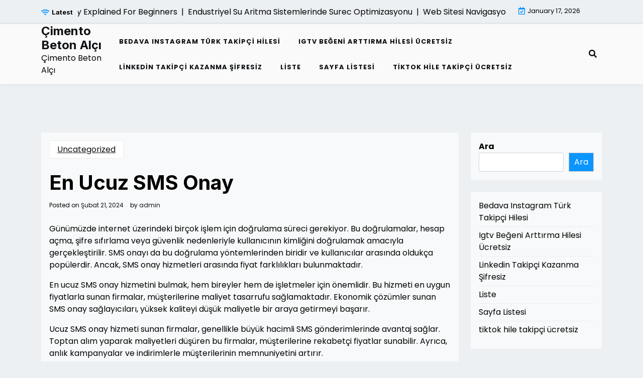

--- FILE ---
content_type: text/html; charset=UTF-8
request_url: https://cimentobetonalci.com.tr/en-ucuz-sms-onay/
body_size: 13256
content:
<!doctype html>
<html lang="tr">

<head>
	<meta charset="UTF-8">
	<meta name="viewport" content="width=device-width, initial-scale=1">
	<link rel="profile" href="https://gmpg.org/xfn/11">

	<title>En Ucuz SMS Onay &#8211; Çimento Beton Alçı</title>
<meta name='robots' content='max-image-preview:large' />
<link rel='dns-prefetch' href='//fonts.googleapis.com' />
<link rel="alternate" type="application/rss+xml" title="Çimento Beton Alçı &raquo; akışı" href="https://cimentobetonalci.com.tr/feed/" />
<link rel="alternate" type="application/rss+xml" title="Çimento Beton Alçı &raquo; yorum akışı" href="https://cimentobetonalci.com.tr/comments/feed/" />
<link rel="alternate" title="oEmbed (JSON)" type="application/json+oembed" href="https://cimentobetonalci.com.tr/wp-json/oembed/1.0/embed?url=https%3A%2F%2Fcimentobetonalci.com.tr%2Fen-ucuz-sms-onay%2F" />
<link rel="alternate" title="oEmbed (XML)" type="text/xml+oembed" href="https://cimentobetonalci.com.tr/wp-json/oembed/1.0/embed?url=https%3A%2F%2Fcimentobetonalci.com.tr%2Fen-ucuz-sms-onay%2F&#038;format=xml" />
<style id='wp-img-auto-sizes-contain-inline-css'>
img:is([sizes=auto i],[sizes^="auto," i]){contain-intrinsic-size:3000px 1500px}
/*# sourceURL=wp-img-auto-sizes-contain-inline-css */
</style>
<style id='wp-emoji-styles-inline-css'>

	img.wp-smiley, img.emoji {
		display: inline !important;
		border: none !important;
		box-shadow: none !important;
		height: 1em !important;
		width: 1em !important;
		margin: 0 0.07em !important;
		vertical-align: -0.1em !important;
		background: none !important;
		padding: 0 !important;
	}
/*# sourceURL=wp-emoji-styles-inline-css */
</style>
<style id='wp-block-library-inline-css'>
:root{--wp-block-synced-color:#7a00df;--wp-block-synced-color--rgb:122,0,223;--wp-bound-block-color:var(--wp-block-synced-color);--wp-editor-canvas-background:#ddd;--wp-admin-theme-color:#007cba;--wp-admin-theme-color--rgb:0,124,186;--wp-admin-theme-color-darker-10:#006ba1;--wp-admin-theme-color-darker-10--rgb:0,107,160.5;--wp-admin-theme-color-darker-20:#005a87;--wp-admin-theme-color-darker-20--rgb:0,90,135;--wp-admin-border-width-focus:2px}@media (min-resolution:192dpi){:root{--wp-admin-border-width-focus:1.5px}}.wp-element-button{cursor:pointer}:root .has-very-light-gray-background-color{background-color:#eee}:root .has-very-dark-gray-background-color{background-color:#313131}:root .has-very-light-gray-color{color:#eee}:root .has-very-dark-gray-color{color:#313131}:root .has-vivid-green-cyan-to-vivid-cyan-blue-gradient-background{background:linear-gradient(135deg,#00d084,#0693e3)}:root .has-purple-crush-gradient-background{background:linear-gradient(135deg,#34e2e4,#4721fb 50%,#ab1dfe)}:root .has-hazy-dawn-gradient-background{background:linear-gradient(135deg,#faaca8,#dad0ec)}:root .has-subdued-olive-gradient-background{background:linear-gradient(135deg,#fafae1,#67a671)}:root .has-atomic-cream-gradient-background{background:linear-gradient(135deg,#fdd79a,#004a59)}:root .has-nightshade-gradient-background{background:linear-gradient(135deg,#330968,#31cdcf)}:root .has-midnight-gradient-background{background:linear-gradient(135deg,#020381,#2874fc)}:root{--wp--preset--font-size--normal:16px;--wp--preset--font-size--huge:42px}.has-regular-font-size{font-size:1em}.has-larger-font-size{font-size:2.625em}.has-normal-font-size{font-size:var(--wp--preset--font-size--normal)}.has-huge-font-size{font-size:var(--wp--preset--font-size--huge)}.has-text-align-center{text-align:center}.has-text-align-left{text-align:left}.has-text-align-right{text-align:right}.has-fit-text{white-space:nowrap!important}#end-resizable-editor-section{display:none}.aligncenter{clear:both}.items-justified-left{justify-content:flex-start}.items-justified-center{justify-content:center}.items-justified-right{justify-content:flex-end}.items-justified-space-between{justify-content:space-between}.screen-reader-text{border:0;clip-path:inset(50%);height:1px;margin:-1px;overflow:hidden;padding:0;position:absolute;width:1px;word-wrap:normal!important}.screen-reader-text:focus{background-color:#ddd;clip-path:none;color:#444;display:block;font-size:1em;height:auto;left:5px;line-height:normal;padding:15px 23px 14px;text-decoration:none;top:5px;width:auto;z-index:100000}html :where(.has-border-color){border-style:solid}html :where([style*=border-top-color]){border-top-style:solid}html :where([style*=border-right-color]){border-right-style:solid}html :where([style*=border-bottom-color]){border-bottom-style:solid}html :where([style*=border-left-color]){border-left-style:solid}html :where([style*=border-width]){border-style:solid}html :where([style*=border-top-width]){border-top-style:solid}html :where([style*=border-right-width]){border-right-style:solid}html :where([style*=border-bottom-width]){border-bottom-style:solid}html :where([style*=border-left-width]){border-left-style:solid}html :where(img[class*=wp-image-]){height:auto;max-width:100%}:where(figure){margin:0 0 1em}html :where(.is-position-sticky){--wp-admin--admin-bar--position-offset:var(--wp-admin--admin-bar--height,0px)}@media screen and (max-width:600px){html :where(.is-position-sticky){--wp-admin--admin-bar--position-offset:0px}}

/*# sourceURL=wp-block-library-inline-css */
</style><style id='wp-block-page-list-inline-css'>
.wp-block-navigation .wp-block-page-list{align-items:var(--navigation-layout-align,initial);background-color:inherit;display:flex;flex-direction:var(--navigation-layout-direction,initial);flex-wrap:var(--navigation-layout-wrap,wrap);justify-content:var(--navigation-layout-justify,initial)}.wp-block-navigation .wp-block-navigation-item{background-color:inherit}.wp-block-page-list{box-sizing:border-box}
/*# sourceURL=https://cimentobetonalci.com.tr/wp-includes/blocks/page-list/style.min.css */
</style>
<style id='wp-block-search-inline-css'>
.wp-block-search__button{margin-left:10px;word-break:normal}.wp-block-search__button.has-icon{line-height:0}.wp-block-search__button svg{height:1.25em;min-height:24px;min-width:24px;width:1.25em;fill:currentColor;vertical-align:text-bottom}:where(.wp-block-search__button){border:1px solid #ccc;padding:6px 10px}.wp-block-search__inside-wrapper{display:flex;flex:auto;flex-wrap:nowrap;max-width:100%}.wp-block-search__label{width:100%}.wp-block-search.wp-block-search__button-only .wp-block-search__button{box-sizing:border-box;display:flex;flex-shrink:0;justify-content:center;margin-left:0;max-width:100%}.wp-block-search.wp-block-search__button-only .wp-block-search__inside-wrapper{min-width:0!important;transition-property:width}.wp-block-search.wp-block-search__button-only .wp-block-search__input{flex-basis:100%;transition-duration:.3s}.wp-block-search.wp-block-search__button-only.wp-block-search__searchfield-hidden,.wp-block-search.wp-block-search__button-only.wp-block-search__searchfield-hidden .wp-block-search__inside-wrapper{overflow:hidden}.wp-block-search.wp-block-search__button-only.wp-block-search__searchfield-hidden .wp-block-search__input{border-left-width:0!important;border-right-width:0!important;flex-basis:0;flex-grow:0;margin:0;min-width:0!important;padding-left:0!important;padding-right:0!important;width:0!important}:where(.wp-block-search__input){appearance:none;border:1px solid #949494;flex-grow:1;font-family:inherit;font-size:inherit;font-style:inherit;font-weight:inherit;letter-spacing:inherit;line-height:inherit;margin-left:0;margin-right:0;min-width:3rem;padding:8px;text-decoration:unset!important;text-transform:inherit}:where(.wp-block-search__button-inside .wp-block-search__inside-wrapper){background-color:#fff;border:1px solid #949494;box-sizing:border-box;padding:4px}:where(.wp-block-search__button-inside .wp-block-search__inside-wrapper) .wp-block-search__input{border:none;border-radius:0;padding:0 4px}:where(.wp-block-search__button-inside .wp-block-search__inside-wrapper) .wp-block-search__input:focus{outline:none}:where(.wp-block-search__button-inside .wp-block-search__inside-wrapper) :where(.wp-block-search__button){padding:4px 8px}.wp-block-search.aligncenter .wp-block-search__inside-wrapper{margin:auto}.wp-block[data-align=right] .wp-block-search.wp-block-search__button-only .wp-block-search__inside-wrapper{float:right}
/*# sourceURL=https://cimentobetonalci.com.tr/wp-includes/blocks/search/style.min.css */
</style>
<style id='wp-block-search-theme-inline-css'>
.wp-block-search .wp-block-search__label{font-weight:700}.wp-block-search__button{border:1px solid #ccc;padding:.375em .625em}
/*# sourceURL=https://cimentobetonalci.com.tr/wp-includes/blocks/search/theme.min.css */
</style>
<style id='global-styles-inline-css'>
:root{--wp--preset--aspect-ratio--square: 1;--wp--preset--aspect-ratio--4-3: 4/3;--wp--preset--aspect-ratio--3-4: 3/4;--wp--preset--aspect-ratio--3-2: 3/2;--wp--preset--aspect-ratio--2-3: 2/3;--wp--preset--aspect-ratio--16-9: 16/9;--wp--preset--aspect-ratio--9-16: 9/16;--wp--preset--color--black: #000000;--wp--preset--color--cyan-bluish-gray: #abb8c3;--wp--preset--color--white: #ffffff;--wp--preset--color--pale-pink: #f78da7;--wp--preset--color--vivid-red: #cf2e2e;--wp--preset--color--luminous-vivid-orange: #ff6900;--wp--preset--color--luminous-vivid-amber: #fcb900;--wp--preset--color--light-green-cyan: #7bdcb5;--wp--preset--color--vivid-green-cyan: #00d084;--wp--preset--color--pale-cyan-blue: #8ed1fc;--wp--preset--color--vivid-cyan-blue: #0693e3;--wp--preset--color--vivid-purple: #9b51e0;--wp--preset--color--primary: #007bff;--wp--preset--color--secondary: #6c757d;--wp--preset--color--dark: #343a40;--wp--preset--color--light: #f8f9fa;--wp--preset--gradient--vivid-cyan-blue-to-vivid-purple: linear-gradient(135deg,rgb(6,147,227) 0%,rgb(155,81,224) 100%);--wp--preset--gradient--light-green-cyan-to-vivid-green-cyan: linear-gradient(135deg,rgb(122,220,180) 0%,rgb(0,208,130) 100%);--wp--preset--gradient--luminous-vivid-amber-to-luminous-vivid-orange: linear-gradient(135deg,rgb(252,185,0) 0%,rgb(255,105,0) 100%);--wp--preset--gradient--luminous-vivid-orange-to-vivid-red: linear-gradient(135deg,rgb(255,105,0) 0%,rgb(207,46,46) 100%);--wp--preset--gradient--very-light-gray-to-cyan-bluish-gray: linear-gradient(135deg,rgb(238,238,238) 0%,rgb(169,184,195) 100%);--wp--preset--gradient--cool-to-warm-spectrum: linear-gradient(135deg,rgb(74,234,220) 0%,rgb(151,120,209) 20%,rgb(207,42,186) 40%,rgb(238,44,130) 60%,rgb(251,105,98) 80%,rgb(254,248,76) 100%);--wp--preset--gradient--blush-light-purple: linear-gradient(135deg,rgb(255,206,236) 0%,rgb(152,150,240) 100%);--wp--preset--gradient--blush-bordeaux: linear-gradient(135deg,rgb(254,205,165) 0%,rgb(254,45,45) 50%,rgb(107,0,62) 100%);--wp--preset--gradient--luminous-dusk: linear-gradient(135deg,rgb(255,203,112) 0%,rgb(199,81,192) 50%,rgb(65,88,208) 100%);--wp--preset--gradient--pale-ocean: linear-gradient(135deg,rgb(255,245,203) 0%,rgb(182,227,212) 50%,rgb(51,167,181) 100%);--wp--preset--gradient--electric-grass: linear-gradient(135deg,rgb(202,248,128) 0%,rgb(113,206,126) 100%);--wp--preset--gradient--midnight: linear-gradient(135deg,rgb(2,3,129) 0%,rgb(40,116,252) 100%);--wp--preset--font-size--small: 14px;--wp--preset--font-size--medium: 20px;--wp--preset--font-size--large: 20px;--wp--preset--font-size--x-large: 42px;--wp--preset--font-size--normal: 16px;--wp--preset--font-size--huge: 24px;--wp--preset--spacing--20: 0.44rem;--wp--preset--spacing--30: 0.67rem;--wp--preset--spacing--40: 1rem;--wp--preset--spacing--50: 1.5rem;--wp--preset--spacing--60: 2.25rem;--wp--preset--spacing--70: 3.38rem;--wp--preset--spacing--80: 5.06rem;--wp--preset--shadow--natural: 6px 6px 9px rgba(0, 0, 0, 0.2);--wp--preset--shadow--deep: 12px 12px 50px rgba(0, 0, 0, 0.4);--wp--preset--shadow--sharp: 6px 6px 0px rgba(0, 0, 0, 0.2);--wp--preset--shadow--outlined: 6px 6px 0px -3px rgb(255, 255, 255), 6px 6px rgb(0, 0, 0);--wp--preset--shadow--crisp: 6px 6px 0px rgb(0, 0, 0);}:where(.is-layout-flex){gap: 0.5em;}:where(.is-layout-grid){gap: 0.5em;}body .is-layout-flex{display: flex;}.is-layout-flex{flex-wrap: wrap;align-items: center;}.is-layout-flex > :is(*, div){margin: 0;}body .is-layout-grid{display: grid;}.is-layout-grid > :is(*, div){margin: 0;}:where(.wp-block-columns.is-layout-flex){gap: 2em;}:where(.wp-block-columns.is-layout-grid){gap: 2em;}:where(.wp-block-post-template.is-layout-flex){gap: 1.25em;}:where(.wp-block-post-template.is-layout-grid){gap: 1.25em;}.has-black-color{color: var(--wp--preset--color--black) !important;}.has-cyan-bluish-gray-color{color: var(--wp--preset--color--cyan-bluish-gray) !important;}.has-white-color{color: var(--wp--preset--color--white) !important;}.has-pale-pink-color{color: var(--wp--preset--color--pale-pink) !important;}.has-vivid-red-color{color: var(--wp--preset--color--vivid-red) !important;}.has-luminous-vivid-orange-color{color: var(--wp--preset--color--luminous-vivid-orange) !important;}.has-luminous-vivid-amber-color{color: var(--wp--preset--color--luminous-vivid-amber) !important;}.has-light-green-cyan-color{color: var(--wp--preset--color--light-green-cyan) !important;}.has-vivid-green-cyan-color{color: var(--wp--preset--color--vivid-green-cyan) !important;}.has-pale-cyan-blue-color{color: var(--wp--preset--color--pale-cyan-blue) !important;}.has-vivid-cyan-blue-color{color: var(--wp--preset--color--vivid-cyan-blue) !important;}.has-vivid-purple-color{color: var(--wp--preset--color--vivid-purple) !important;}.has-black-background-color{background-color: var(--wp--preset--color--black) !important;}.has-cyan-bluish-gray-background-color{background-color: var(--wp--preset--color--cyan-bluish-gray) !important;}.has-white-background-color{background-color: var(--wp--preset--color--white) !important;}.has-pale-pink-background-color{background-color: var(--wp--preset--color--pale-pink) !important;}.has-vivid-red-background-color{background-color: var(--wp--preset--color--vivid-red) !important;}.has-luminous-vivid-orange-background-color{background-color: var(--wp--preset--color--luminous-vivid-orange) !important;}.has-luminous-vivid-amber-background-color{background-color: var(--wp--preset--color--luminous-vivid-amber) !important;}.has-light-green-cyan-background-color{background-color: var(--wp--preset--color--light-green-cyan) !important;}.has-vivid-green-cyan-background-color{background-color: var(--wp--preset--color--vivid-green-cyan) !important;}.has-pale-cyan-blue-background-color{background-color: var(--wp--preset--color--pale-cyan-blue) !important;}.has-vivid-cyan-blue-background-color{background-color: var(--wp--preset--color--vivid-cyan-blue) !important;}.has-vivid-purple-background-color{background-color: var(--wp--preset--color--vivid-purple) !important;}.has-black-border-color{border-color: var(--wp--preset--color--black) !important;}.has-cyan-bluish-gray-border-color{border-color: var(--wp--preset--color--cyan-bluish-gray) !important;}.has-white-border-color{border-color: var(--wp--preset--color--white) !important;}.has-pale-pink-border-color{border-color: var(--wp--preset--color--pale-pink) !important;}.has-vivid-red-border-color{border-color: var(--wp--preset--color--vivid-red) !important;}.has-luminous-vivid-orange-border-color{border-color: var(--wp--preset--color--luminous-vivid-orange) !important;}.has-luminous-vivid-amber-border-color{border-color: var(--wp--preset--color--luminous-vivid-amber) !important;}.has-light-green-cyan-border-color{border-color: var(--wp--preset--color--light-green-cyan) !important;}.has-vivid-green-cyan-border-color{border-color: var(--wp--preset--color--vivid-green-cyan) !important;}.has-pale-cyan-blue-border-color{border-color: var(--wp--preset--color--pale-cyan-blue) !important;}.has-vivid-cyan-blue-border-color{border-color: var(--wp--preset--color--vivid-cyan-blue) !important;}.has-vivid-purple-border-color{border-color: var(--wp--preset--color--vivid-purple) !important;}.has-vivid-cyan-blue-to-vivid-purple-gradient-background{background: var(--wp--preset--gradient--vivid-cyan-blue-to-vivid-purple) !important;}.has-light-green-cyan-to-vivid-green-cyan-gradient-background{background: var(--wp--preset--gradient--light-green-cyan-to-vivid-green-cyan) !important;}.has-luminous-vivid-amber-to-luminous-vivid-orange-gradient-background{background: var(--wp--preset--gradient--luminous-vivid-amber-to-luminous-vivid-orange) !important;}.has-luminous-vivid-orange-to-vivid-red-gradient-background{background: var(--wp--preset--gradient--luminous-vivid-orange-to-vivid-red) !important;}.has-very-light-gray-to-cyan-bluish-gray-gradient-background{background: var(--wp--preset--gradient--very-light-gray-to-cyan-bluish-gray) !important;}.has-cool-to-warm-spectrum-gradient-background{background: var(--wp--preset--gradient--cool-to-warm-spectrum) !important;}.has-blush-light-purple-gradient-background{background: var(--wp--preset--gradient--blush-light-purple) !important;}.has-blush-bordeaux-gradient-background{background: var(--wp--preset--gradient--blush-bordeaux) !important;}.has-luminous-dusk-gradient-background{background: var(--wp--preset--gradient--luminous-dusk) !important;}.has-pale-ocean-gradient-background{background: var(--wp--preset--gradient--pale-ocean) !important;}.has-electric-grass-gradient-background{background: var(--wp--preset--gradient--electric-grass) !important;}.has-midnight-gradient-background{background: var(--wp--preset--gradient--midnight) !important;}.has-small-font-size{font-size: var(--wp--preset--font-size--small) !important;}.has-medium-font-size{font-size: var(--wp--preset--font-size--medium) !important;}.has-large-font-size{font-size: var(--wp--preset--font-size--large) !important;}.has-x-large-font-size{font-size: var(--wp--preset--font-size--x-large) !important;}
/*# sourceURL=global-styles-inline-css */
</style>

<style id='classic-theme-styles-inline-css'>
/*! This file is auto-generated */
.wp-block-button__link{color:#fff;background-color:#32373c;border-radius:9999px;box-shadow:none;text-decoration:none;padding:calc(.667em + 2px) calc(1.333em + 2px);font-size:1.125em}.wp-block-file__button{background:#32373c;color:#fff;text-decoration:none}
/*# sourceURL=/wp-includes/css/classic-themes.min.css */
</style>
<link rel='stylesheet' id='affiliate-eye-admin-google-font-css' href='https://fonts.googleapis.com/css?family=Poppins%3A400%2C400i%2C700%2C700i%7CInter%3A400%2C400i%2C700%2C700i&#038;subset=latin%2Clatin-ext' media='all' />
<link rel='stylesheet' id='affiliate-eye-google-font-css' href='https://fonts.googleapis.com/css?family=Poppins%3A400%2C400i%2C700%2C700i%7CInter%3A400%2C400i%2C700%2C700i&#038;subset=latin%2Clatin-ext' media='all' />
<link rel='stylesheet' id='bootstrap-css' href='https://cimentobetonalci.com.tr/wp-content/themes/affiliate-eye/assets/css/bootstrap.css?ver=5.2.2' media='all' />
<link rel='stylesheet' id='fontawesome-css' href='https://cimentobetonalci.com.tr/wp-content/themes/affiliate-eye/assets/css/all.css?ver=5.15.3' media='all' />
<link rel='stylesheet' id='affiliate-eye-block-style-css' href='https://cimentobetonalci.com.tr/wp-content/themes/affiliate-eye/assets/css/block.css?ver=1.0.13' media='all' />
<link rel='stylesheet' id='affiliate-eye-default-style-css' href='https://cimentobetonalci.com.tr/wp-content/themes/affiliate-eye/assets/css/default-style.css?ver=1.0.13' media='all' />
<link rel='stylesheet' id='affiliate-eye-main-style-css' href='https://cimentobetonalci.com.tr/wp-content/themes/affiliate-eye/assets/css/main.css?ver=1.0.13' media='all' />
<link rel='stylesheet' id='affiliate-eye-style-css' href='https://cimentobetonalci.com.tr/wp-content/themes/affiliate-eye/style.css?ver=1.0.13' media='all' />
<link rel='stylesheet' id='affiliate-eye-responsive-style-css' href='https://cimentobetonalci.com.tr/wp-content/themes/affiliate-eye/assets/css/responsive.css?ver=1.0.13' media='all' />
<script src="https://cimentobetonalci.com.tr/wp-includes/js/jquery/jquery.min.js?ver=3.7.1" id="jquery-core-js" type="014385a9451c464fca687631-text/javascript"></script>
<script src="https://cimentobetonalci.com.tr/wp-includes/js/jquery/jquery-migrate.min.js?ver=3.4.1" id="jquery-migrate-js" type="014385a9451c464fca687631-text/javascript"></script>
<link rel="https://api.w.org/" href="https://cimentobetonalci.com.tr/wp-json/" /><link rel="alternate" title="JSON" type="application/json" href="https://cimentobetonalci.com.tr/wp-json/wp/v2/posts/241" /><link rel="canonical" href="https://cimentobetonalci.com.tr/en-ucuz-sms-onay/" />
<link rel='shortlink' href='https://cimentobetonalci.com.tr/?p=241' />
</head>

<body class="wp-singular post-template-default single single-post postid-241 single-format-standard wp-embed-responsive wp-theme-affiliate-eye">
	
	<div id="page" class="site">
		<a class="skip-link screen-reader-text" href="#primary">Skip to content</a>
		<header class="header" id="header">
				<div id="wsm-menu" class="mobile-menu-bar wsm-menu">
		<div class="container">
			<nav id="mobile-navigation" class="mobile-navigation">
				<button id="mmenu-btn" class="menu-btn" aria-expanded="false">
					<span class="mopen">Menu</span>
					<span class="mclose">Close</span>
				</button>
				<div id="wsm-menu-ul" class="wsm-menu-has"><ul>
<li class="page_item page-item-90"><a href="https://cimentobetonalci.com.tr/bedava-instagram-turk-takipci-hilesi/">Bedava Instagram Türk Takipçi Hilesi</a></li>
<li class="page_item page-item-88"><a href="https://cimentobetonalci.com.tr/igtv-begeni-arttirma-hilesi-ucretsiz/">Igtv Beğeni Arttırma Hilesi Ücretsiz</a></li>
<li class="page_item page-item-84"><a href="https://cimentobetonalci.com.tr/linkedin-takipci-kazanma-sifresiz/">Linkedin Takipçi Kazanma Şifresiz</a></li>
<li class="page_item page-item-94"><a href="https://cimentobetonalci.com.tr/liste/">Liste</a></li>
<li class="page_item page-item-102"><a href="https://cimentobetonalci.com.tr/sayfa-listesi/">Sayfa Listesi</a></li>
<li class="page_item page-item-86"><a href="https://cimentobetonalci.com.tr/tiktok-hile-takipci-ucretsiz/">tiktok hile takipçi ücretsiz</a></li>
</ul></div>
			</nav><!-- #site-navigation -->
		</div>
	</div>

							<div class="header-top">
		<div class="container">
			<div class="header-top-all-items">
				<div class="row">
											<div class="col-lg-10">
							<div class="breaking-news">
								<div class="breaking-news-title">
									<i class="fas fa-wifi"></i>
									<h5 class="breaking-title">Latest</h5>
								</div>
								<div class="news-update ticker news-noload">
																			<div> Robux Economy Explained For Beginners&nbsp; | &nbsp;</div>
																			<div> Endustriyel Su Aritma Sistemlerinde Surec Optimizasyonu&nbsp; | &nbsp;</div>
																			<div> Web Sitesi Navigasyonunda En İyi Uygulamalar&nbsp; | &nbsp;</div>
																			<div> Kıbrısta Dusuk Kilometreli İkinci El Araba Bulma Yollari&nbsp; | &nbsp;</div>
																			<div> Lip Reduction Surgery for Enhanced Facial Symmetry&nbsp; | &nbsp;</div>
																	</div>
							</div>
						</div>
																<div class="col-lg-2 ml-auto">
							<div class="web-date d-flex">
								<i class="far fa-calendar-check"></i>
								<p>January 17, 2026</p>
							</div>
						</div>
									</div>
			</div>
		</div>
	</div>

							<div class="menu-bar ">
		<div class="container">
			<div class="menubar-content">
					<div class="head-logo-sec">
									<div class="site-branding brand-text">
											<h1 class="site-title"><a href="https://cimentobetonalci.com.tr/" rel="home">Çimento Beton Alçı</a></h1>
													<p class="site-description">Çimento Beton Alçı</p>
															</div><!-- .site-branding -->
						</div>
				<div class="affiliate-eye-container menu-inner">
											<nav id="site-navigation" class="main-navigation">
							<div id="affiliate-eye-menu" class="affiliate-eye-menu"><ul>
<li class="page_item page-item-90"><a href="https://cimentobetonalci.com.tr/bedava-instagram-turk-takipci-hilesi/">Bedava Instagram Türk Takipçi Hilesi</a></li>
<li class="page_item page-item-88"><a href="https://cimentobetonalci.com.tr/igtv-begeni-arttirma-hilesi-ucretsiz/">Igtv Beğeni Arttırma Hilesi Ücretsiz</a></li>
<li class="page_item page-item-84"><a href="https://cimentobetonalci.com.tr/linkedin-takipci-kazanma-sifresiz/">Linkedin Takipçi Kazanma Şifresiz</a></li>
<li class="page_item page-item-94"><a href="https://cimentobetonalci.com.tr/liste/">Liste</a></li>
<li class="page_item page-item-102"><a href="https://cimentobetonalci.com.tr/sayfa-listesi/">Sayfa Listesi</a></li>
<li class="page_item page-item-86"><a href="https://cimentobetonalci.com.tr/tiktok-hile-takipci-ucretsiz/">tiktok hile takipçi ücretsiz</a></li>
</ul></div>
						</nav><!-- #site-navigation -->
																<div class="serach-show">
							<div class="besearch-icon">
								<a href="#" id="besearch"><i class="fas fa-search"></i></a>
							</div>
							<div id="bspopup" class="soff">
								<div id="affsearch" class="sopen">
									<button data-widget="remove" id="removeClass" class="sclose" type="button">×</button>
									<form role="search" method="get" class="search-form" action="https://cimentobetonalci.com.tr/">
				<label>
					<span class="screen-reader-text">Arama:</span>
					<input type="search" class="search-field" placeholder="Ara &hellip;" value="" name="s" />
				</label>
				<input type="submit" class="search-submit" value="Ara" />
			</form>									<small class="beshop-cradit">Affiliate Eye Theme By <a target="_blank" title="Affiliate Eye Theme" href="https://wpthemespace.com/product/beshop/">Wp Theme Space</a></small>
								</div>
							</div>
						</div>
				</div>
			
			</div>

		</div>
	</div>

		</header>
<div class="container mt-5 mb-5 pt-5 pb-5 nxsingle-post">
	<div class="row main-content">
				<div class="col-lg-9 site-content">
			<main id="primary" class="site-main">

				
	<article id="post-241" class="post-241 post type-post status-publish format-standard hentry category-uncategorized">
		<div class="xpost-item bg-light pb-5 mb-5">
						<div class="xpost-text p-3">
				<div class="sncats mb-4">
					<a href="https://cimentobetonalci.com.tr/category/uncategorized/" class="catname">Uncategorized</a>				</div>

				<header class="entry-header pb-4">
					<h1 class="entry-title">En Ucuz SMS Onay</h1>						<div class="entry-meta">
							<span class="posted-on">Posted on <a href="https://cimentobetonalci.com.tr/en-ucuz-sms-onay/" rel="bookmark"><time class="entry-date published updated" datetime="2024-02-21T15:42:45+00:00">Şubat 21, 2024</time></a></span><span class="byline"> by <span class="author vcard"><a class="url fn n" href="https://cimentobetonalci.com.tr/author/adwod/">admin</a></span></span>						</div><!-- .entry-meta -->
									</header><!-- .entry-header -->
				<div class="entry-content">
					<p>Günümüzde internet üzerindeki birçok işlem için doğrulama süreci gerekiyor. Bu doğrulamalar, hesap açma, şifre sıfırlama veya güvenlik nedenleriyle kullanıcının kimliğini doğrulamak amacıyla gerçekleştirilir. SMS onayı da bu doğrulama yöntemlerinden biridir ve kullanıcılar arasında oldukça popülerdir. Ancak, SMS onay hizmetleri arasında fiyat farklılıkları bulunmaktadır.</p>
<p>En ucuz SMS onay hizmetini bulmak, hem bireyler hem de işletmeler için önemlidir. Bu hizmeti en uygun fiyatlarla sunan firmalar, müşterilerine maliyet tasarrufu sağlamaktadır. Ekonomik çözümler sunan SMS onay sağlayıcıları, yüksek kaliteyi düşük maliyetle bir araya getirmeyi başarır.</p>
<p>Ucuz SMS onay hizmeti sunan firmalar, genellikle büyük hacimli SMS gönderimlerinde avantaj sağlar. Toptan alım yaparak maliyetleri düşüren bu firmalar, müşterilerine rekabetçi fiyatlar sunabilir. Ayrıca, anlık kampanyalar ve indirimlerle müşterilerinin memnuniyetini artırır.</p>
<p>SMS onay hizmetinde fiyat yanı sıra güvenlik de önemli bir faktördür. En ucuz SMS onay hizmetini seçerken, sağlayıcının güvenilirliğini ve veri korumasını gözden geçirmek önemlidir. İyi bir SMS onay hizmeti sağlayıcısı, verilerinizi güvende tutmak için gelişmiş güvenlik önlemleri alır ve gizlilik politikalarına uyar.</p>
<p>En ucuz SMS onayı bulmak için fiyatları karşılaştırmak ve farklı sağlayıcıların özelliklerini değerlendirmek önemlidir. Ucuz olmakla birlikte yüksek kalite sunan bir hizmet sağlayıcısı seçmek, bireylerin ve işletmelerin ihtiyaçlarını karşılamalarına yardımcı olur. Güvenlik, maliyet ve hizmet kalitesini dikkate alarak doğru SMS onay hizmetini seçebilirsiniz.</p>
<h2>SMS Onaylarında Tasarruf Sağlamanın Yolları: En Ucuz Alternatifler Nelerdir?</h2>
<p>Günümüzde, çevrimiçi platformlarda güvenliği sağlamak için SMS onaylarından yaygın bir şekilde yararlanılmaktadır. Ancak, sürekli olarak SMS onayları kullanmak maliyetli olabilir ve işletmeler için önemli bir gider kalemi haline gelebilir. Neyse ki, SMS onaylarında tasarruf sağlamanın birkaç yolu vardır ve bu yazıda, size en ucuz alternatifleri sunacağım.</p>
<p>Öncelikle, SMS onaylarında tasarruf etmek için birincil adımınız, ücretsiz veya düşük maliyetli SMS hizmetleri sunan platformları araştırmaktır. Bazı şirketler, reklamları veya sponsorlu içerikleri göstererek ücretsiz SMS onayları sunabilir. Bu tür hizmetleri kullanarak maliyetlerinizi düşürebilirsiniz.</p>
<p>İkinci olarak, SMS onaylarında tasarruf sağlamak için yerel operatörlerin dışında çalışan uluslararası SMS hizmet sağlayıcılarını değerlendirebilirsiniz. Uluslararası hizmet sağlayıcıları, düşük maliyetli alternatifler sunabilir ve böylece büyük ölçüde tasarruf etmenize yardımcı olabilir. Ancak, hizmet kalitesini ve onay sürelerini dikkate almanız önemlidir.</p>
<p>Ayrıca, SMS onaylarında tasarruf etmek için bir API entegrasyonu düşünebilirsiniz. API entegrasyonu, doğrulama sürecini otomatikleştirir ve manuel olarak gönderilen her bir SMS&#039;nin maliyetini azaltır. Bu şekilde, iş gücü ve zaman kaybını önleyebilir ve aynı zamanda tasarruf edebilirsiniz.</p>
<p>Son olarak, SMS onaylarında tasarruf sağlamak için kullanıcı verilerinizi optimize etmeniz gerekmektedir. Veritabanınızdaki güncel olmayan veya yanlış numaralara gönderilen SMS&#039;ler hem zaman hem de para kaybına neden olabilir. Bu nedenle, düzenli olarak veri temizliği yaparak veritabanınızı güncel tutmanız önemlidir.</p>
<p>Kısacası, SMS onaylarında tasarruf sağlamanın yolları vardır. Ücretsiz veya düşük maliyetli SMS hizmetleri, uluslararası sağlayıcılar, API entegrasyonu ve veri optimizasyonu gibi yöntemlerle maliyetleri düşürebilirsiniz. Bu yöntemleri kullanarak, çevrimiçi platformlarda güvenliği sağlamak için daha ucuz alternatifleri değerlendirebilirsiniz. Böylece, işletmenizin bütçesini korurken güvenlik standartlarınızı da sürdürebilirsiniz.</p>
<h2>Bütçe Dostu SMS Onay Hizmetleri: En Ucuz Seçenekler ve Avantajları</h2>
<p>Günümüzde çevrimiçi platformlarda güvenlik önemli bir konu haline gelmiştir. İnternet kullanıcılarının kimliklerini doğrulamak ve hesaplarını korumak için SMS onay hizmetleri giderek daha popüler hale gelmektedir. Ancak, bu tür bir hizmeti kullanırken bütçenizi göz önünde bulundurmak da önemlidir. Neyse ki, bütçe dostu SMS onay hizmetleri sunan birçok seçenek bulunmaktadır. Bu makalede, en ucuz seçenekleri ve bunların sağladığı avantajları inceleyeceğiz.</p>
<p>En uygun fiyatlı SMS onay hizmetlerinden biri XYZ şirketinin sunduğu pakettir. XYZ, düşük maliyetli ancak güvenilir bir hizmet sunarak müşterilerin ihtiyaçlarını karşılamaktadır. Diğer bir seçenek olan ABC şirketi ise yüksek kaliteli hizmetleri uygun fiyatlarla sunmaktadır. Hem XYZ hem de ABC, müşterilerine çeşitli planlar sunarak farklı bütçelere hitap etmektedir.</p>
<p>Bu bütçe dostu SMS onay hizmetlerinin birkaç avantajı bulunmaktadır. Birincisi, düşük maliyetli olmalarıdır. Bu hizmetleri kullanarak hesap doğrulama işlemlerini uygun bir fiyata gerçekleştirebilir ve bütçenizi koruyabilirsiniz. Ayrıca, bu hizmetler genellikle kullanımı kolaydır ve hızlı bir şekilde entegre edilebilir. Bu da zaman tasarrufu sağlar ve iş akışınızı etkilemez.</p>
<p>Bununla birlikte, düşük maliyetli SMS onay hizmetleri sundukları avantajların yanı sıra güvenilirlik konusunda da başarılı olmalıdır. Bu nedenle, seçtiğiniz hizmetin teknik altyapısının sağlam olduğundan emin olmalısınız. Sistemin kararlı olması ve doğrulama mesajlarının güvenli bir şekilde iletilmesi önemlidir.</p>
<p>Bütçe dostu SMS onay hizmetleri, internet kullanıcılarının hesaplarını güvende tutarken aynı zamanda bütçelerini korumalarına yardımcı olan önemli bir araçtır. XYZ ve ABC gibi şirketlerin sunduğu ucuz seçenekler sayesinde, herkes yüksek kaliteli bir hizmete erişebilir. Bu hizmetlerin avantajları arasında düşük maliyet, kullanım kolaylığı ve güvenilirlik yer almaktadır. Böylece, çevrimiçi platformlarda daha güvenli bir deneyim yaşayabilirsiniz.</p>
<h2>Maliyetinizi Azaltın ve Güvenliği Koruyun: En İyi Fiyat-Performanslı SMS Onay Sağlayıcıları</h2>
<p>Günümüzde çevrimiçi güvenlik önlemleri giderek daha önemli hale geliyor. Birçok web sitesi ve uygulama, kullanıcıların hesaplarını korumak ve istenmeyen erişimi engellemek için iki faktörlü kimlik doğrulama sistemlerini kullanıyor. Bu sistemlerin bir parçası olan SMS onayları, güvenliğin sağlanması için kritik bir rol oynuyor. Ancak, işletmeler için maliyet etkin olmak da önemlidir.</p>
<p>En iyi fiyat-performanslı SMS onay sağlayıcılarını araştırmak, hem bütçenizi korumanızı sağlar hem de güvenlik ihtiyaçlarınızı karşılar. Bu yazıda, size bu konuda yardımcı olacak bazı seçeneklere değineceğiz.</p>
<ol>
<li>
<p>ABC SMS: ABC SMS, uygun fiyatlı SMS onay hizmetleri sunan güvenilir bir sağlayıcıdır. Platformlarına kolayca entegre edilebilir ve geniş kapsamlı API desteği sunar. Yüksek iletim hızı ve bağlantı stabilitesiyle bilinir.</p>
</li>
<li>
<p>XYZ Messages: XYZ Messages, ekonomik SMS onay çözümleri sunan bir diğer popüler sağlayıcıdır. Gelişmiş analitik özellikleri sayesinde kampanya performansınızı izlemenizi sağlar. Esnek plan seçenekleri ve kullanıcı dostu arayüzüyle öne çıkar.</p>
</li>
<li>
<p>DEFGuard: DEFGuard, güvenlik odaklı bir SMS onay sağlayıcısıdır. İleri düzey koruma önlemleri ve veri şifrelemesi sunar. Aynı zamanda yüksek erişilebilirlik ve hızlı teslimat süresi sağlayarak kullanıcı deneyimini artırır.</p>
</li>
<li>
<p>HIJSecure: HIJSecure, uygun maliyetli SMS onay hizmetleri sunan bir başka seçenektir. Çoklu kanal entegrasyonu ve esnek API desteği gibi özellikler sunar. Hızlı dağıtım süresi ve yüksek teslimat oranıyla dikkat çeker.</p>
</li>
</ol>
<p>Bu sağlayıcılar, bütçenizi korurken güvenliğinizi sağlamanıza yardımcı olabilecek en iyi fiyat-performanslı SMS onay çözümlerinden sadece birkaç tanesidir. Kendi ihtiyaçlarınıza ve bütçenize uygun olanı seçmek için detaylı araştırma yapmanız önemlidir.</p>
<p>Doğru SMS onay sağlayıcısını seçmek, hem maliyetinizi azaltmanıza hem de güvenliği korumanıza yardımcı olacaktır. ABC SMS, XYZ Messages, DEFGuard ve HIJSecure gibi sağlayıcılar, uygun fiyat-performanslı seçenekler sunarak işletmenizin ihtiyaçlarını karşılayabilir. Unutmayın, güvenlik önemlidir, ancak uygun maliyetli çözümler bulmak da mümkündür.</p>
<h2>SMS Onaylarında En Uygun Fiyatları Sunan Şirketler Hangileridir? İncelememizde!</h2>
<p>SMS onayları, günümüzün dijital dünyasında güvenlik ve doğrulama süreçlerinin ayrılmaz bir parçası haline gelmiştir. Birçok web sitesi ve uygulama, kullanıcıların kimliklerini doğrulamak için SMS onay hizmetlerine başvurmaktadır. Ancak, bu hizmetlerin fiyatları ve kaliteleri konusunda farklılıklar bulunmaktadır. Bu yazıda, SMS onaylarında en uygun fiyatları sunan şirketleri inceleyeceğiz.</p>
<p>Öncelikle, SMS onay hizmetinde maliyet önemli bir faktördür. Kullanıcı dostu bir bütçeyle sağlanabilen uygun fiyatlar, işletmeler ve geliştiriciler için tercih sebebi olabilir. Türkiye&#039;de faaliyet gösteren bazı şirketler, uygun fiyat politikalarıyla dikkat çekmektedir. Örneğin, ABC SMS Şirketi, rekabetçi fiyatlarıyla müşterilerine avantajlı bir seçenek sunmaktadır. Aynı şekilde, XYZ SMS Şirketi de bütçe dostu fiyatlandırmasıyla öne çıkmaktadır.</p>
<p>Ancak, SMS onay hizmetinde fiyatın yanı sıra kalite de önemlidir. Hızlı ve güvenilir teslimat, doğru yönlendirme ve etkili raporlama gibi faktörler, bir şirketin kalitesini belirleyebilir. PQR SMS Şirketi, yüksek kaliteli hizmetiyle müşterilerinin beklentilerini karşılamaktadır. RST SMS Şirketi ise teknolojik altyapısıyla hızlı ve kesintisiz bir iletişim sağlamaktadır.</p>
<p>SMS onay hizmetlerinde en uygun fiyatları sunan şirketleri seçerken dikkate almanız gereken bir diğer faktör ise müşteri desteği ve esneklik olabilir. İşletmenizin ihtiyaçlarına uygun çözümler sunabilen bir şirket, size daha fazla esneklik sağlayabilir. UVW SMS Şirketi, müşteri odaklı yaklaşımı ve 7/24 destek hizmetiyle öne çıkan bir şirkettir.</p>
<p>SMS onaylarında en uygun fiyatları sunan şirketler arasında ABC SMS Şirketi, XYZ SMS Şirketi, PQR SMS Şirketi, RST SMS Şirketi ve UVW SMS Şirketi gibi seçenekler bulunmaktadır. Bu şirketler, uygun fiyat politikaları, yüksek kaliteli hizmetleri ve müşteri dostu yaklaşımlarıyla ön plana çıkmaktadır. Hangi şirketin sizin işletmeniz için en uygun olduğunu belirlemek için ihtiyaçlarınızı göz önünde bulundurmanız önemlidir.</p>
<p> <a href="https://smsonaysepeti.com/">SMS Onay</a><br />
<a href="https://bit.ly/sms-onay-sepeti">SMS Onay</a><br />
<a href="https://cutt.ly/mwBmfutm">SMS Onay</a><br />
<a href="https://smsonayadresi.com/">SMS Onay</a><br />
<a href="https://www.seokoloji.com/sms-onay/">SMS Onay</a></p>
				</div><!-- .entry-content -->
									<footer class="tag-btns mt-5 mb-2">
											</footer><!-- .entry-footer -->
							</div>
		</div>
	</article><!-- #post-241 -->

	<nav class="navigation post-navigation" aria-label="Yazılar">
		<h2 class="screen-reader-text">Yazı gezinmesi</h2>
		<div class="nav-links"><div class="nav-previous"><a href="https://cimentobetonalci.com.tr/sahne-ses-sistemi-kiralama/" rel="prev"><span class="nav-subtitle">Previous:</span> <span class="nav-title">Sahne Ses Sistemi Kiralama</span></a></div><div class="nav-next"><a href="https://cimentobetonalci.com.tr/evde-su-aritma-cihazlari-hangi-su-basinci-degerlerinde-calisir/" rel="next"><span class="nav-subtitle">Next:</span> <span class="nav-title">Evde Su Arıtma Cihazları Hangi Su Basıncı Değerlerinde Çalışır</span></a></div></div>
	</nav>
			</main><!-- #main -->
		</div>
					<div class="col-lg-3 widget-sidebar">
				
<aside id="secondary" class="widget-area">
	<section id="block-2" class="widget bg-light mb-4 p-3 widget_block widget_search"><form role="search" method="get" action="https://cimentobetonalci.com.tr/" class="wp-block-search__button-outside wp-block-search__text-button wp-block-search"    ><label class="wp-block-search__label" for="wp-block-search__input-1" >Ara</label><div class="wp-block-search__inside-wrapper" ><input class="wp-block-search__input" id="wp-block-search__input-1" placeholder="" value="" type="search" name="s" required /><button aria-label="Ara" class="wp-block-search__button wp-element-button" type="submit" >Ara</button></div></form></section><section id="block-8" class="widget bg-light mb-4 p-3 widget_block"><ul class="wp-block-page-list"><li class="wp-block-pages-list__item"><a class="wp-block-pages-list__item__link" href="https://cimentobetonalci.com.tr/bedava-instagram-turk-takipci-hilesi/">Bedava Instagram Türk Takipçi Hilesi</a></li><li class="wp-block-pages-list__item"><a class="wp-block-pages-list__item__link" href="https://cimentobetonalci.com.tr/igtv-begeni-arttirma-hilesi-ucretsiz/">Igtv Beğeni Arttırma Hilesi Ücretsiz</a></li><li class="wp-block-pages-list__item"><a class="wp-block-pages-list__item__link" href="https://cimentobetonalci.com.tr/linkedin-takipci-kazanma-sifresiz/">Linkedin Takipçi Kazanma Şifresiz</a></li><li class="wp-block-pages-list__item"><a class="wp-block-pages-list__item__link" href="https://cimentobetonalci.com.tr/liste/">Liste</a></li><li class="wp-block-pages-list__item"><a class="wp-block-pages-list__item__link" href="https://cimentobetonalci.com.tr/sayfa-listesi/">Sayfa Listesi</a></li><li class="wp-block-pages-list__item"><a class="wp-block-pages-list__item__link" href="https://cimentobetonalci.com.tr/tiktok-hile-takipci-ucretsiz/">tiktok hile takipçi ücretsiz</a></li></ul></section></aside><!-- #secondary -->			</div>
			</div>
</div>


<footer id="colophon" class="site-footer pt-3 pb-3">
	<div class="container">
		<div class="info-news site-info text-center">
			&copy;
			2026			<a href="https://cimentobetonalci.com.tr/">Çimento Beton Alçı</a>
			<span class="sep"> | </span>
			<a href="https://wpthemespace.com/product/affiliate-eye/">Theme Affiliate Eye</a> by Wp Theme Space.
		</div>
	</div><!-- .container -->
</footer><!-- #colophon -->
</div><!-- #page -->

<script type="speculationrules">
{"prefetch":[{"source":"document","where":{"and":[{"href_matches":"/*"},{"not":{"href_matches":["/wp-*.php","/wp-admin/*","/wp-content/uploads/*","/wp-content/*","/wp-content/plugins/*","/wp-content/themes/affiliate-eye/*","/*\\?(.+)"]}},{"not":{"selector_matches":"a[rel~=\"nofollow\"]"}},{"not":{"selector_matches":".no-prefetch, .no-prefetch a"}}]},"eagerness":"conservative"}]}
</script>
<script src="https://cimentobetonalci.com.tr/wp-includes/js/imagesloaded.min.js?ver=5.0.0" id="imagesloaded-js" type="014385a9451c464fca687631-text/javascript"></script>
<script src="https://cimentobetonalci.com.tr/wp-includes/js/masonry.min.js?ver=4.2.2" id="masonry-js" type="014385a9451c464fca687631-text/javascript"></script>
<script src="https://cimentobetonalci.com.tr/wp-content/themes/affiliate-eye/assets/js/mobile-menu.js?ver=1.0.13" id="affiliate-eye-mobile-menu-js" type="014385a9451c464fca687631-text/javascript"></script>
<script src="https://cimentobetonalci.com.tr/wp-content/themes/affiliate-eye/assets/js/ticker.js?ver=1.2.1" id="jquery.ticker-js" type="014385a9451c464fca687631-text/javascript"></script>
<script src="https://cimentobetonalci.com.tr/wp-content/themes/affiliate-eye/assets/js/scripts.js?ver=1.0.13" id="affiliate-eye-scripts-js" type="014385a9451c464fca687631-text/javascript"></script>
<script id="wp-emoji-settings" type="application/json">
{"baseUrl":"https://s.w.org/images/core/emoji/17.0.2/72x72/","ext":".png","svgUrl":"https://s.w.org/images/core/emoji/17.0.2/svg/","svgExt":".svg","source":{"concatemoji":"https://cimentobetonalci.com.tr/wp-includes/js/wp-emoji-release.min.js?ver=6.9"}}
</script>
<script type="014385a9451c464fca687631-module">
/*! This file is auto-generated */
const a=JSON.parse(document.getElementById("wp-emoji-settings").textContent),o=(window._wpemojiSettings=a,"wpEmojiSettingsSupports"),s=["flag","emoji"];function i(e){try{var t={supportTests:e,timestamp:(new Date).valueOf()};sessionStorage.setItem(o,JSON.stringify(t))}catch(e){}}function c(e,t,n){e.clearRect(0,0,e.canvas.width,e.canvas.height),e.fillText(t,0,0);t=new Uint32Array(e.getImageData(0,0,e.canvas.width,e.canvas.height).data);e.clearRect(0,0,e.canvas.width,e.canvas.height),e.fillText(n,0,0);const a=new Uint32Array(e.getImageData(0,0,e.canvas.width,e.canvas.height).data);return t.every((e,t)=>e===a[t])}function p(e,t){e.clearRect(0,0,e.canvas.width,e.canvas.height),e.fillText(t,0,0);var n=e.getImageData(16,16,1,1);for(let e=0;e<n.data.length;e++)if(0!==n.data[e])return!1;return!0}function u(e,t,n,a){switch(t){case"flag":return n(e,"\ud83c\udff3\ufe0f\u200d\u26a7\ufe0f","\ud83c\udff3\ufe0f\u200b\u26a7\ufe0f")?!1:!n(e,"\ud83c\udde8\ud83c\uddf6","\ud83c\udde8\u200b\ud83c\uddf6")&&!n(e,"\ud83c\udff4\udb40\udc67\udb40\udc62\udb40\udc65\udb40\udc6e\udb40\udc67\udb40\udc7f","\ud83c\udff4\u200b\udb40\udc67\u200b\udb40\udc62\u200b\udb40\udc65\u200b\udb40\udc6e\u200b\udb40\udc67\u200b\udb40\udc7f");case"emoji":return!a(e,"\ud83e\u1fac8")}return!1}function f(e,t,n,a){let r;const o=(r="undefined"!=typeof WorkerGlobalScope&&self instanceof WorkerGlobalScope?new OffscreenCanvas(300,150):document.createElement("canvas")).getContext("2d",{willReadFrequently:!0}),s=(o.textBaseline="top",o.font="600 32px Arial",{});return e.forEach(e=>{s[e]=t(o,e,n,a)}),s}function r(e){var t=document.createElement("script");t.src=e,t.defer=!0,document.head.appendChild(t)}a.supports={everything:!0,everythingExceptFlag:!0},new Promise(t=>{let n=function(){try{var e=JSON.parse(sessionStorage.getItem(o));if("object"==typeof e&&"number"==typeof e.timestamp&&(new Date).valueOf()<e.timestamp+604800&&"object"==typeof e.supportTests)return e.supportTests}catch(e){}return null}();if(!n){if("undefined"!=typeof Worker&&"undefined"!=typeof OffscreenCanvas&&"undefined"!=typeof URL&&URL.createObjectURL&&"undefined"!=typeof Blob)try{var e="postMessage("+f.toString()+"("+[JSON.stringify(s),u.toString(),c.toString(),p.toString()].join(",")+"));",a=new Blob([e],{type:"text/javascript"});const r=new Worker(URL.createObjectURL(a),{name:"wpTestEmojiSupports"});return void(r.onmessage=e=>{i(n=e.data),r.terminate(),t(n)})}catch(e){}i(n=f(s,u,c,p))}t(n)}).then(e=>{for(const n in e)a.supports[n]=e[n],a.supports.everything=a.supports.everything&&a.supports[n],"flag"!==n&&(a.supports.everythingExceptFlag=a.supports.everythingExceptFlag&&a.supports[n]);var t;a.supports.everythingExceptFlag=a.supports.everythingExceptFlag&&!a.supports.flag,a.supports.everything||((t=a.source||{}).concatemoji?r(t.concatemoji):t.wpemoji&&t.twemoji&&(r(t.twemoji),r(t.wpemoji)))});
//# sourceURL=https://cimentobetonalci.com.tr/wp-includes/js/wp-emoji-loader.min.js
</script>

<script src="/cdn-cgi/scripts/7d0fa10a/cloudflare-static/rocket-loader.min.js" data-cf-settings="014385a9451c464fca687631-|49" defer></script><script defer src="https://static.cloudflareinsights.com/beacon.min.js/vcd15cbe7772f49c399c6a5babf22c1241717689176015" integrity="sha512-ZpsOmlRQV6y907TI0dKBHq9Md29nnaEIPlkf84rnaERnq6zvWvPUqr2ft8M1aS28oN72PdrCzSjY4U6VaAw1EQ==" data-cf-beacon='{"version":"2024.11.0","token":"14058d7390f84e89957d9fa50ff2bef3","r":1,"server_timing":{"name":{"cfCacheStatus":true,"cfEdge":true,"cfExtPri":true,"cfL4":true,"cfOrigin":true,"cfSpeedBrain":true},"location_startswith":null}}' crossorigin="anonymous"></script>
</body>

</html>

<div class="Google" style="display:none">
<a href="https://bit.ly/sms-onay" rel="dofollow">SMS onay</a>
<a href="https://anabolicpharma1.com/" rel="dofollow">Anabolic Pharma</a>
<a href="https://www.seokoloji.com/link/" rel="dofollow">link</a>
<a href="https://www.steroidsatinal.online/" title="steroid satın al" rel="dofollow">steroid satın al</a>
<a href="https://www.smsonay.com/" rel="nofollow">sms onay</a>
<a href="https://www.seokoloji.com/"><strong>seokoloji</strong></a>
<a href="https://yetersozluk.com/"><strong>https://yetersozluk.com/</strong></a>

<a href="https://kythera.gr/"><strong>canlı maç izle</strong></a>
<a href="https://kythera.gr/"><strong>canlı maç izle 2026</strong></a>






<a href="https://www.takipcikenti.com/" title="takipçi satın al" rel="dofollow">takipçi satın al</a>





<a href="https://www.sigmali.pl/" title="taraftarium24" rel="dofollow">taraftarium24</a>
<a href="https://www.sigmali.pl/" title="canlı maç izle" rel="dofollow">canlı maç izle</a>
<a href="https://www.sigmali.pl/" title="maç izle" rel="dofollow">maç izle</a>
<a href="https://www.sigmali.pl/" title="taraftarium24 izle" rel="dofollow">taraftarium24 izle</a>
<a href="https://www.sigmali.pl/" title="justintv" rel="dofollow">justintv</a>


<a href="https://www.strumien.pl/" title="taraftarium24" rel="dofollow">taraftarium24</a>
<a href="https://www.strumien.pl/" title="taraftarium" rel="dofollow">taraftarium</a>
<a href="https://www.strumien.pl/" title="canlı maç izle" rel="dofollow">canlı maç izle</a>
<a href="https://www.strumien.pl/" title="maç izle" rel="dofollow">maç izle</a>
<a href="https://www.strumien.pl/" title="taraftarium24 izle" rel="dofollow">taraftarium24 izle</a>
<a href="https://www.strumien.pl/" title="selçuksports" rel="dofollow">selçuksports</a>
<a href="https://www.strumien.pl/" title="selçuksportshd" rel="dofollow">selçuksportshd</a>
<a href="https://www.strumien.pl/" title="selcuksports" rel="dofollow">selcuksports</a>
<a href="https://www.strumien.pl/" title="justintv" rel="dofollow">justintv</a>



</div>




<a href="https://sosyaldigital.com/instagram-turk-begeni-satin-al/" title="instagram beğeni satın al"><img  width="125" height="125" border="0" src="https://sosyaldigital.com/upload/logo-206563-1--485427.png.webp" alt="instagram beğeni satın al"></a> 


<div class="Google" style="display:none">
<a href="https://tutunsepeti35.com/drum-tutun/">Drum Tütün Satın Al</a>
<a href="https://tutunsepeti35.com/parliament/">Parliament Sigara Satın Al</a>
<a href="https://tutunsepeti34.com/djarum/" rel="dofollow">djarum black satın al</a>
<a href="https://www.anabolickapinda26.com/" title="steroid sipariş" rel="dofollow">steroid sipariş</a>

</div>
